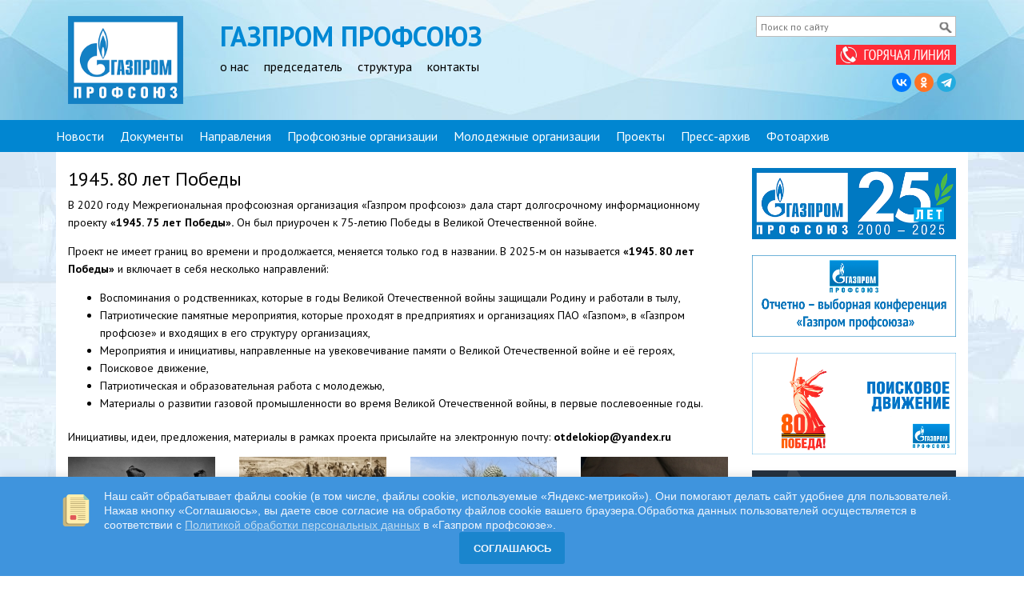

--- FILE ---
content_type: text/html; charset=UTF-8
request_url: https://xn--80afnaylbafcido5b6k.xn--p1ai/info/8?part=2
body_size: 15280
content:
<!DOCTYPE html>
<html lang="ru">
<head>
  <meta charset="utf-8">
  <meta name="viewport" content="width=device-width, initial-scale=1">
  
  <base href='https://xn--80afnaylbafcido5b6k.xn--p1ai/' />
  <title>1945. 80 лет Победы - Проекты - Газпром профсоюз</title>
  <link rel="shortcut icon" href="favicon.ico" type="image/x-icon"/>
  <link rel="apple-touch-icon" href="/apple-touch-icon.png">    
  
<!-- 
Сайт разработан студией FreeSTAX — создание и техническое сопровождение сайтов, продвижение и обслуживание, консалтинг и внедрение CRM-систем. 
https://freestax.com/
-->
    
  <link rel="stylesheet" href="https://maxcdn.bootstrapcdn.com/bootstrap/4.1.0/css/bootstrap.min.css">
  <script src="https://ajax.googleapis.com/ajax/libs/jquery/3.3.1/jquery.min.js"></script>
  <script src="https://cdnjs.cloudflare.com/ajax/libs/popper.js/1.14.0/umd/popper.min.js"></script>
  <script src="https://maxcdn.bootstrapcdn.com/bootstrap/4.1.0/js/bootstrap.min.js"></script>
  <script type="text/javascript" src="https://xn--80afnaylbafcido5b6k.xn--p1ai/js/func.js"></script>
  <script type="text/javascript" src="https://xn--80afnaylbafcido5b6k.xn--p1ai/js/jquery.form.min.js"></script>
  <script type="text/javascript" src="https://xn--80afnaylbafcido5b6k.xn--p1ai/js/jcarousellite_1.0.1.min.js"></script>
  <script type="text/javascript" src="https://xn--80afnaylbafcido5b6k.xn--p1ai/js/site_modal_func.js"></script>
  
  <link type="text/css" rel="stylesheet" href="https://xn--80afnaylbafcido5b6k.xn--p1ai/js/jquery.dropdown.css" />
  <script type="text/javascript" src="https://xn--80afnaylbafcido5b6k.xn--p1ai/js/jquery.dropdown.js"></script>
  
  <link href='https://fonts.googleapis.com/css?family=PT+Sans:400,400italic,700,700italic&subset=latin,cyrillic-ext,latin-ext,cyrillic' rel='stylesheet' type='text/css'>
  <link href='https://fonts.googleapis.com/css?family=PT+Sans+Narrow:400,700&subset=latin,cyrillic-ext' rel='stylesheet' type='text/css'>
  <link href="https://fonts.googleapis.com/css?family=PT+Serif" rel="stylesheet">
  
  <script src="https://xn--80afnaylbafcido5b6k.xn--p1ai/js/jquery.bxslider/jquery.bxslider.min.js"></script>
  <link href="https://xn--80afnaylbafcido5b6k.xn--p1ai/js/jquery.bxslider/jquery.bxslider.css" rel="stylesheet" />
  
  <script type="text/javascript" src="https://xn--80afnaylbafcido5b6k.xn--p1ai/js/imagesloaded.pkgd.min.js?v=1"></script>
  <script type="text/javascript" src="https://xn--80afnaylbafcido5b6k.xn--p1ai/js/masonry.pkgd.min.js?v=1"></script>
  
  <script src="https://code.jquery.com/ui/1.12.1/jquery-ui.js"></script>
  <link rel="stylesheet" href="//code.jquery.com/ui/1.12.1/themes/base/jquery-ui.css">
    
  <script src="https://xn--80afnaylbafcido5b6k.xn--p1ai/js/jquery.maskedinput.min.js" type="text/javascript"></script>
  
  <script src="https://xn--80afnaylbafcido5b6k.xn--p1ai/js/Magnific-Popup-master/dist/jquery.magnific-popup.js"></script>
  <link rel="stylesheet" href="https://xn--80afnaylbafcido5b6k.xn--p1ai/js/Magnific-Popup-master/dist/magnific-popup.css">
    
 <!-- <script src="https://xn--80afnaylbafcido5b6k.xn--p1ai/js/snowfall.min.jquery.js"></script> -->
  
</head>
<body>
<style>

  html, body { height: 100%; margin: 0; padding: 0; font-family:Pt Sans, sans-serif; font-size:14px; color:black; background:url(images/back.jpg); }
  #site {   }
  #wrapper { padding-top:20px; background:white; }
  #wrapper h1 { font-size:24px; }
  #wrapper h2 { font-size:20px; }
  @media screen and (max-width: 800px) {
    body {
     font-size:18px;
    }
    
    p {
     font-size:18px;
    }
  }
  a { color:#085da8; text-decoration:none; }
  a:hover { text-decoration:underline; }
  
  .form-group label { font-size:14px; }

</style>

<div id='site' >
    
  <style type='text/css'>
    #headerc { background:url(images/mpoback.jpg); background-position:top center; }
    #header { position:relative;  font-family:Pt Sans, sans-serif; padding-top:20px; padding-bottom:20px; }
    #header img.logo { height:110px; }
    #header .title {  font-size:34px; color:#0088d4; font-weight:bold; }
    #header .menu1 { margin-bottom:10px; }
    #header .menu1 a { color:black; text-decoration:none; font-size:16px; margin-right:15px;  }
    #header .menu1 a:hover { text-decoration:underline; }
    #srchform {  position:relative; }
    #keywords { height:26px; font-size:12px; padding-left:5px; width:250px; border:1px solid #bcbcbc;  }
    #srchform .lupa { position:absolute; top:8px; right:5px; cursor:pointer; }
    #header .hotline { width:150px; height:25px; margin:10px 0; }
    #header .socs {  }
    #header .socs img { width:24px; }
  </style>
    
  
  <script type='text/javascript'>
    $(function() {
      $('#lupa').click(function() {
        var keywords = $('#keywords').val();
        if(keywords == '')
        {
          alert('Введите, пожалуйста, ключевые слова для поиска.');
          return;
        }
        $('#srchforma').submit();
      });
    });
  </script>
  
  <div id='headerc' class='container-fluid d-md-block d-none'>
    <div id='header' class='container'>
      <div class='row'>
        <div class='col-12 col-md-2'>
          <a href='https://xn--80afnaylbafcido5b6k.xn--p1ai/'><img src='images/logo.png' alt='на главную' class='logo'/></a>
        </div>
        
        <div class='col-12 col-md-5'>
          <div class='title'>ГАЗПРОМ ПРОФСОЮЗ</div>
          <div class='menu1'>
            <a href='about'>о нас</a>
            <a href='predsedatel'>председатель</a>
            <a href='struktura'>структура</a>
            <a href='contacts'>контакты</a>
          </div>
        </div>  
        
        <div class='col-12 col-md-5 text-md-right'>  
          <div id='srchform' >
            <form id='srchforma' action='search' method='post'>
              <input type='text' id='keywords' name='keywords' placeholder='Поиск по сайту'/>
              <img src='images/lupa.png' alt='Найти' class='lupa' id='lupa'/>
            </form>    
          </div>
          
          <a href='kontakty'><img src='images/hotline.png?v=2' class='hotline' alt='Горячая линия'/></a>
          
          <div class='socs'>
            <a href='https://vk.com/gazpromprofprivilegia' target='_blank'><img src='images/vk.png' alt='vk'/></a>
            <a href='https://ok.ru/group/58950359056494' target='_blank'><img src='images/ok.png' alt='ok'/></a>
            <a href='https://t.me/gazpromprofsoyuz' target='_blank'><img src='images/tg.png' alt='tg'/></a>
            <!--<a href='https://www.facebook.com/gazprom.profsouz.ru' target='_blank'><img src='images/soc2.png' alt='fb'/></a> -->
            <!--<a href='https://instagram.com/gazprom_profsouz' target='_blank'><img src='images/soc4.png' alt='instagram'/></a> -->
          </div>
        </div>
      </div>  
    </div>
  </div>



<style type='text/css'>
  #m-headerc { background:url(images/mpoback.jpg); background-position:top center; }
  #m-header { padding-left:0; position:relative;  font-family:Pt Sans, sans-serif; }
  #m-header img.logo { height:70px; margin:10px 0; }
  #m-header .title { position:absolute; top:10px; left:120px; font-size:19px; color:#0088d4; font-weight:bold; }
  #m-header .menu1 { margin-bottom:10px;  }
  #m-header .menu1 a { color:black; text-decoration:none; font-size:15px; margin-right:10px;  }
  #m-header .menu1 a:hover { text-decoration:underline; }
  #m-srchform { position:relative; width:255px; margin-bottom:10px; }
  #m-keywords { height:26px; font-size:12px; padding-left:5px; width:250px; border:1px solid #bcbcbc;  }
  #m-srchform .lupa { position:absolute; top:8px; right:10px; cursor:pointer; }
  #m-header .hotline { width:150px; height:25px; margin-bottom:10px; }
  #m-header .socs { position:absolute; top:40px; left:120px; }
  #m-header .socs img { width:24px; }
</style>


<script type='text/javascript'>
  $(function() {
    $('#m-lupa').click(function() {
      var keywords = $('#m-keywords').val();
      if(keywords == '')
      {
        alert('Введите, пожалуйста, ключевые слова для поиска.');
        return;
      }
      $('#m-srchforma').submit();
    });
  });
</script>

<div id='m-headerc' class='container-fluid d-sm-block d-md-none'>
  <div id='m-header' class='container'>
    <a href='https://xn--80afnaylbafcido5b6k.xn--p1ai/'><img src='images/logo.png' alt='на главную' class='logo'/></a>
    
    <div class='title'>ГАЗПРОМ ПРОФСОЮЗ</div>
    <div class='menu1'>
      <a href='about'>о нас</a>
      <a href='predsedatel'>председатель</a>
      <a href='struktura'>структура</a>
      <a href='contacts'>контакты</a>
    </div>
    
    <div id='m-srchform'>
      <form id='m-srchforma' action='search' method='post'>
        <input type='text' id='m-keywords' name='keywords' placeholder='Поиск по сайту'/>
        <img src='images/lupa.png' alt='Найти' class='lupa' id='m-lupa'/>
      </form>    
    </div>
    
    <a href='kontakty'><img src='images/hotline.png?v=2' class='hotline' alt='Горячая линия'/></a>
    <div class='socs'>
      <a href='https://vk.com/gazpromprofprivilegia' target='_blank'><img src='images/vk.png' alt='vk'/></a>
      <a href='https://ok.ru/group/58950359056494' target='_blank'><img src='images/ok.png' alt='ok'/></a>
      <a href='https://t.me/gazpromprofsoyuz' target='_blank'><img src='images/tg.png' alt='tg'/></a>    
      <!--<a href='https://www.facebook.com/gazprom.profsouz.ru' target='_blank'><img src='images/soc2.png' alt='fb'/></a>-->
      <!--<a href='https://instagram.com/gazprom_profsouz' target='_blank'><img src='images/soc4.png' alt='instagram'/></a>-->
    </div>
  </div>
</div>


<style type='text/css'>
  #sitemenu {  width:1100px !Important; margin: 0 auto; height:40px;  font-family:Pt Sans, sans-serif; position:relative; }
  #sitemenuw {    background:#0186d1;}
   
  
  /*------------------------------------*\
   НАВИГАЦИЯ
  \*------------------------------------*/
  #nav{
   float:left;
   list-style:none;
   margin:0; padding:0;
   position:absolute; top:8px; left:-20px; 
  }
  #nav li{
   float:left;
   position:relative;
   display:block;
   margin-right:20px;
  }
  #nav li a{
   display:block;
   /*padding:5px;*/
   /*color:#fff;*/
   /*background:#333;*/
   /*text-decoration:none;*/
   color:white; font-size:16px; text-decoration:none; margin-right:0; position:relative; 
   
  }
  

  
  #nav li a:hover{
   
  }
  
  /*--- ВЫПАДАЮЩИЕ ПУНКТЫ ---*/
  #nav ul{
   list-style:none;
   position:absolute;
   left:-9999px; /* Скрываем за экраном, когда не нужно (данный метод лучше, чем display:none;) */
   opacity:0; /* Устанавливаем начальное состояние прозрачности */
   -webkit-transition:0.25s linear opacity; /* В Webkit выпадающие пункты будут проявляться */
   margin:0; padding:0;
   z-index:100; 
  }
  #nav ul li{
   /*padding-top:1px;*/ /* Вводим отступ между li чтобы создать иллюзию разделенных пунктов меню */
   float:none;
   /*background:url(images/dot.gif);*/
   
  }
  
  #nav ul li:last-child{ border-bottom:none; }
  
  #nav ul a{
   white-space:nowrap; /* Останавливаем перенос текста и создаем многострочный выпадающий пункт */
   display:block;
   
  }
  #nav li:hover ul{ /* Выводим выпадающий пункт при наведении курсора */
   left:0; /* Приносим его обратно на экран, когда нужно */
   opacity:1; /* Делаем непрозрачным */
   margin-left:-20px;
  }
  #nav li:hover ul a{ /* Устанавливаем стили для верхнего уровня, когда выводится выпадающий список */
   background:#0186d1;
  }
  #nav li:hover ul a{ /* Изменяем некоторые стили верхнего уровня при выводе выпадающего пункта */
   text-decoration:none;
   -webkit-transition:-webkit-transform 0.075s linear;
   padding:10px 20px;
  }
  #nav li:hover ul li a:hover{ /* Устанавливаем стили для выпадающих пунктов, когда курсор наводится на конкретный пункт */
   background:#0186d1;
   background:#0186d1; 
   text-decoration:underline;
   -moz-transform:scale(1.05);
   -webkit-transform:scale(1.05);
  }
  
  
</style>


<script type='text/javascript'>
  
  $(document).ready(function(){
    
    var $menu = $('#sitemenu');
    
    $(window).scroll(function(){
     if ( $(this).scrollTop() > 165 && $menu.hasClass('normal') ){
      $menu.removeClass('normal').addClass('fix');
      
     }
     else if($(this).scrollTop() <= 165 && $menu.hasClass('fix')) {
      $menu.removeClass('fix').addClass('normal');
     }
    });
  });		
		
</script>

<div id='sitemenuw' class='container-fluid d-md-block d-none'>
  <div id='sitemenu' class='normal'>
       
    <ul id="nav">
      <!--<li>
       <a href="#" onclick="return false;">Новости</a>
       <ul>
         
           
                        <li><a href="events?id_cat=1">Новости «Газпром профсоюза»</a></li>
                      
                        <li><a href="orgs_events">Новости профсоюзных организаций</a></li>
                      
                        <li><a href="orgsm_events">Новости молодежи</a></li>  
                      
                        <li><a href="events?id_cat=4">Новости партнеров программы «Газпром профсоюз ПРИВИЛЕГИЯ»</a></li>
                           </ul>
      </li>-->
        
     
        
      <li>
       <a href="#" onclick="return false;">Новости</a>
       <ul>
         
         <li><a href='events?id_cat=1'>Новости «Газпром профсоюза»</a></li>
         <li><a href="orgs_events">Новости профсоюзных организаций</a></li>
         <li><a href="orgsm_events">Новости молодежных организаций</a></li>  
         </ul>
      </li>
        
      
      <li>
       <a href="#" onclick="return false;">Документы</a>
       <ul>
           
           <li><a href="docs/bazovye_dokumenty">Базовые документы</a></li>
           
           <li><a href="docs/plany_raboty">Планы работы</a></li>
           
           <li><a href="docs/Komissii_gazprom_profsoyuza">Комиссии «Газпром профсоюза»</a></li>
           
           <li><a href="docs/prinyatye_resheniya">Принятые решения</a></li>
           
           <li><a href="docs/prochie_dokumenty">Прочие документы</a></li>
                </ul>
      </li>
      
      <li>
       <a href="#" onclick="return false;">Направления</a>
         <ul>
             
             <li><a href="activity/organizacionno-profsojuznaja_rabota">Организационно-профсоюзная работа</a></li>
             
             <li><a href="activity/socialno__ekonomicheskaja_rabota">Социально – экономическая работа</a></li>
             
             <li><a href="activity/ohrana_truda">Охрана труда</a></li>
             
             <li><a href="activity/pravovaja_rabota">Правовая работа</a></li>
             
             <li><a href="activity/administrativno-juridicheskaja_rabota">Административно-юридическая работа</a></li>
             
             <li><a href="activity/molodezhnaja_politika">Молодежная политика</a></li>
             
             <li><a href="activity/obrazovatelnye_programmy">Образовательные программы</a></li>
             
             <li><a href="activity/obcshestvenno__politicheskaja_dejatelnost">Общественно – политическая деятельность</a></li>
             
             <li><a href="activity/patrioticheskaja_rabota">Патриотическая работа</a></li>
             
             <li><a href="activity/finansovaja_dejatelnost">Финансовая деятельность</a></li>
             
             <li><a href="activity/informacionnaja_i_izdatelskaja_rabota">Информационная и издательская работа</a></li>
                    </ul>
      </li>
      
      <li>
       <a href="orgs">Профсоюзные организации</a>
        
      </li>
      
      <li>
       <a href="young">Молодежные организации</a>
      </li>
      
      <!--<li>
       <a href="#" onclick="return false;">Проекты</a>
       <ul>
         
         <li><a href="info/20">«Газпром профсоюзу»: 25 лет</a></li>
         
         <li><a href="info/19">X Отчетно – выборная конференция «Газпром профсоюза»</a></li>
         
         <li><a href="info/18">Газовики: история в лицах</a></li>
         
         <li><a href="info/17">План празднования 100-летия «Артека»</a></li>
         
         <li><a href="info/16">Проекты внутрибюджетного финансирования</a></li>
         
         <li><a href="info/15">Обзор СМИ</a></li>
         
         <li><a href="info/14">Профсоюзные лидеры</a></li>
         
         <li><a href="info/11">«Газпром профсоюз»: 20 лет</a></li>
         
         <li><a href="info/10">IX Отчетно – выборная конференция «Газпром профсоюза»</a></li>
         
         <li><a href="info/9">Книга памяти «Газпром профсоюза»</a></li>
              </ul>
      </li> -->
        
        
       <li>
       <a href="#" onclick="return false;">Проекты</a>
       <ul>
            <li><a href='info/16/'>Проекты внутрибюджетного финансирования</a></li>
            <li><a href='info/15/'>Обзор СМИ</a></li>
            <li><a href='info/14/'>Профсоюзные лидеры</a></li>
            <li><a href='info/19/'>X Отчетно – выборная конференция «Газпром профсоюза»</a></li>
            <li><a href='info/10/'>IX Отчетно – выборная конференция «Газпром профсоюза»</a></li>
            <li><a href='info/9/'>Книга памяти «Газпром профсоюза»</a></li>
            <li><a href='info/8/'>1945. 80 лет Победы</a></li>
            <li><a href='info/6/'>Газовики вспоминают минувшие дни</a></li>
            <li><a href='info/3/'>Добровольцы «Газпром профсоюза»</a></li>
            <li><a href='info/2/'>Бессмертный полк. Операция Маньчжурия</a>   </li>
            <li><a href='info/18/'>Газовики: история в лицах</a>   </li>
            <li><a href='info/20/'>«Газпром профсоюзу»: 25 лет</a>   </li>
           
       </ul>
      </li>    
        
      
      <li>
       <a href="#" onclick="return false;">Пресс-архив</a>
         <ul>
           <li><a href='journals_years/informacionnyj_vestnik/'>«Информационный Вестник»</a></li>
           <li><a href='journals_years/pravovoj_dajdzhest/'>«Правовой дайджест»</a></li>
           <li><a href='journals_years/prochie_pechatnye_materialy/'>Обзор судебных практик</a></li>             
           <li><a href='https://volna.газпромпрофсоюз.рф'>«Профсоюзная волна»</a></li>
           <li><a href='journals_years/korporativnye_smi/'>Корпоративные СМИ </a></li>
           <li><a href='journals_years/oficialnye_obrashcheniya/'>Официальные обращения</a></li>
          </ul>
      </li>
      
      <li>
       <a href="media?media_id_cat=1">Фотоархив</a>
      </li>
    
    
    </ul>
    
    
  </div>
</div>



<style type='text/css'>
  /**
   * Переключаемая боковая панель навигации
   * выдвигающаяся справа
   */
  
  .nav {
      /*  ширна произвольная, не стесняйтесь экспериментировать */
      width: 320px;
      min-width: 320px;
      /* фиксируем и выставляем высоту панели на максимум */
      height: 100%;
      position: fixed;
      top: 0;
      bottom: 0;
      margin: 0;
      /* сдвигаем (прячем) панель относительно правого края страницы */
      right: -320px;
      /* внутренние отступы */
      padding: 15px 20px;
      /* плавный переход смещения панели */
      -webkit-transition: right 0.3s;
      -moz-transition: right 0.3s;
      transition: right 0.3s;
      /* определяем цвет фона панели */
      background:#0186d1;
      /* поверх других элементов */
      z-index: 2000;
  }
  
  
  /**
   * Кнопка переключения панели
   * тег <label>
   */
  
  .nav-toggle {
      /* абсолютно позиционируем */
      position: absolute;
      /* относительно правого края панели */
      right: 320px;
      /* отступ от верхнего края панели */
      top: 1em;
      /* внутренние отступы */
      padding: 0.5em;
      /* определяем цвет фона переключателя
       * чаще вчего в соответствии с цветом фона панели
      */
      background: inherit;
      /* цвет текста */
      color: #dadada;
      /* вид курсора */
      cursor: pointer;
      /* размер шрифта */
      font-size: 0.8em;
      line-height: 1;
      /* всегда поверх других элементов страницы */
      z-index: 2001;
      /* анимируем цвет текста при наведении */
      -webkit-transition: color .25s ease-in-out;
      -moz-transition: color .25s ease-in-out;
      transition: color .25s ease-in-out;
  }
  
  
  /* определяем текст кнопки 
   * символ Unicode (TRIGRAM FOR HEAVEN)
  */
  
  .nav-toggle:after {
      content: '\2630';
      text-decoration: none;
  }
  
  
  /* цвет текста при наведении */
  
  .nav-toggle:hover {
      color: #f4f4f4;
  }
  
  
  /**
   * Скрытый чекбокс (флажок)
   * невидим и недоступен :)
   * имя селектора атрибут флажка
   */
  
  [id='nav-toggle'] {
      position: absolute;
      display: none;
  }
  
  
  /**
   * изменение положения переключателя 
   * при просмотре на мобильных устройствах
   * когда навигация раскрыта, распологаем внутри панели
  */
  
  [id='nav-toggle']:checked ~ .nav > .nav-toggle {
      left: auto;
      right: 2px;
      top: 1em;
  }
  
  
  /**
   * Когда флажок установлен, открывается панель
   * используем псевдокласс:checked
   */
  
  [id='nav-toggle']:checked ~ .nav {
      right: 0;
      box-shadow:-4px 0px 20px 0px rgba(0,0,0, 0.5);
      -moz-box-shadow:-4px 0px 20px 0px rgba(0,0,0, 0.5);
      -webkit-box-shadow:-4px 0px 20px 0px rgba(0,0,0, 0.5);
      overflow-y: auto;
  }
  
  
  /* 
   * смещение контента страницы
   * на размер ширины панели,
   * фишка необязательная, на любителя
  */
  
  [id='nav-toggle']:checked ~ main > article {
      -webkit-transform: translateX(-320px);
      -moz-transform: translateX(-320px);
      transform: translateX(-320px);
  }
  
  
  /*
   * изменение символа переключателя,
   * привычный крестик (MULTIPLICATION X), 
   * вы можете испльзовать любой другой значок
  */
  
  [id='nav-toggle']:checked ~ .nav > .nav-toggle:after {
      content: '\2715';
  }
  
  
  /**
   * профиксим баг в Android <= 4.1.2
   * см: http://timpietrusky.com/advanced-checkbox-hack
   */
  
  body {
      -webkit-animation: bugfix infinite 1s;
  }
  
  @-webkit-keyframes bugfix {
      to {
        padding: 0;
      }
  }
  
  
  /**
   * позаботьтимся о средних и маленьких экранах
   * мобильных устройств
   */
  
  @media screen and (min-width: 320px) {
      html,
      body {
        margin: 0;
        overflow-x: hidden;
      }
  }
  
  @media screen and (max-width: 320px) {
      html,
      body {
        margin: 0;
        overflow-x: hidden;
      }
      .nav {
        width: 100%;
        box-shadow: none
      }
  }
  
  
  /**
   * Формируем стиль заголовка (логотип) панели 
  */
  
  .nav h2 {
      width: 90%;
      padding: 0;
      margin: 10px 0;
      text-align: center;
      text-shadow: rgba(255, 255, 255, .1) -1px -1px 1px, rgba(0, 0, 0, .5) 1px 1px 1px;
      font-size: 1.3em;
      line-height: 1.3em;
      opacity: 0;
      transform: scale(0.1, 0.1);
      -ms-transform: scale(0.1, 0.1);
      -moz-transform: scale(0.1, 0.1);
      -webkit-transform: scale(0.1, 0.1);
      transform-origin: 0% 0%;
      -ms-transform-origin: 0% 0%;
      -moz-transform-origin: 0% 0%;
      -webkit-transform-origin: 0% 0%;
      transition: opacity 0.8s, transform 0.8s;
      -ms-transition: opacity 0.8s, -ms-transform 0.8s;
      -moz-transition: opacity 0.8s, -moz-transform 0.8s;
      -webkit-transition: opacity 0.8s, -webkit-transform 0.8s;
  }
  
  .nav h2 a {
      color: #dadada;
      text-decoration: none;
      text-transform: uppercase;
  }
  
  
  /*плавное появление заголовка (логотипа) при раскрытии панели */
  
  [id='nav-toggle']:checked ~ .nav h2 {
      opacity: 1;
      transform: scale(1, 1);
      -ms-transform: scale(1, 1);
      -moz-transform: scale(1, 1);
      -webkit-transform: scale(1, 1);
  }
  
  
  /**
   * формируем непосредственно само меню
   * используем неупорядоченный список для пунктов меню
   * прикрутим трансфомации и плавные переходы
   */
  
  .nav > ul {
      display: block;
      margin: 0;
      padding: 0;
      list-style: none;
  }
  
  .nav > ul > li {
      line-height: 2.5;
      opacity: 0;
      -webkit-transform: translateX(50%);
      -moz-transform: translateX(50%);
      -ms-transform: translateX(50%);
      transform: translateX(50%);
      -webkit-transition: opacity .5s .1s, -webkit-transform .5s .1s;
      -moz-transition: opacity .5s .1s, -moz-transform .5s .1s;
      -ms-transition: opacity .5s .1s, -ms-transform .5s .1s;
      transition: opacity .5s .1s, transform .5s .1s;
  }
  
  [id='nav-toggle']:checked ~ .nav > ul > li {
      opacity: 1;
      -webkit-transform: translateX(0);
      -moz-transform: translateX(0);
      -ms-transform: translateX(0);
      transform: translateX(0);
  }
  
  
  /* определяем интервалы появления пунктов меню */
  
  .nav > ul > li:nth-child(2) {
      -webkit-transition: opacity .5s .2s, -webkit-transform .5s .2s;
      transition: opacity .5s .2s, transform .5s .2s;
  }
  
  .nav > ul > li:nth-child(3) {
      -webkit-transition: opacity .5s .3s, -webkit-transform .5s .3s;
      transition: opacity .5s .3s, transform .5s .3s;
  }
  
  .nav > ul > li:nth-child(4) {
      -webkit-transition: opacity .5s .4s, -webkit-transform .5s .4s;
      transition: opacity .5s .4s, transform .5s .4s;
  }
  
  .nav > ul > li:nth-child(5) {
      -webkit-transition: opacity .5s .5s, -webkit-transform .5s .5s;
      transition: opacity .5s .5s, transform .5s .5s;
  }
  
  .nav > ul > li:nth-child(6) {
      -webkit-transition: opacity .5s .6s, -webkit-transform .5s .6s;
      transition: opacity .5s .6s, transform .5s .6s;
  }
  
  .nav > ul > li:nth-child(7) {
      -webkit-transition: opacity .5s .7s, -webkit-transform .5s .7s;
      transition: opacity .5s .7s, transform .5s .7s;
  }
  
  
  /**
   * оформление ссылок пунктов меню
   */
  
  .nav > ul > li > a {
      display: inline-block;
      position: relative;
      padding: 0;
      font-family: 'Open Sans', sans-serif;
      font-weight: 300;
      font-size: 0.8em;
      color: white;
      width: 100%;
      text-decoration: none;
      /* плавный переход */
      -webkit-transition: color .5s ease, padding .5s ease;
      -moz-transition: color .5s ease, padding .5s ease;
      transition: color .5s ease, padding .5s ease;
  }
  
  
  /**
   * состояние ссылок меню при наведении
   */
  
  .nav > ul > li > a:hover,
  .nav > ul > li > a:focus {
      color: white;
      padding-left: 15px;
  }
  
  
  /**
   * линия подчеркивания ссылок меню
   */
  
  .nav > ul > li > a:before {
      content: '';
      display: block;
      position: absolute;
      right: 0;
      bottom: 0;
      height: 0.5px;
      width: 100%;
      -webkit-transition: width 0s ease;
      transition: width 0s ease;
      
  }
  
  .nav > ul > li > a:after {
      content: '';
      display: block;
      position: absolute;
      left: 0;
      bottom: 0;
      height: 0.5px;
      width: 100%;
      background:#dadada;
      -webkit-transition: width .5s ease;
      transition: width .5s ease;
   }
  
  
  /**
   * анимируем линию подчеркивания 
   * ссылок при наведении
   */
  
  .nav > ul > li > a:hover:before {
      width: 0%;
      background: #3bc1a0;
      -webkit-transition: width .5s ease;
      transition: width .5s ease;
  }
  
  .nav > ul > li > a:hover:after {
      width: 0%;
      background: transparent;
      -webkit-transition: width 0s ease;
      transition: width 0s ease;
  }
  
  
  /* фон затемнения на основной контент 
   * при этом элементы блокируютя
   * спорная такая фича, если оно вам надо
   * просто раскомментируйте
  */
  
  /*
  .mask-content {
      display: block;
      position: fixed;
      top: 0;
      left: 0;
      z-index: 1000;
      width: 100%;
      height: 100%;
      background-color: rgba(0, 0, 0, 0.4);
      visibility: hidden;
      opacity: 0;
  }
  
  [id='nav-toggle']:checked ~ .mask-content {
      visibility: visible;
      opacity: 1;
      -webkit-transition: opacity .5s, visibility .5s;
      transition: opacity .5s, visibility .5s;
  }
  */

 .nav > ul > li ul { display:none; }
 .nav > ul > li ul li:first-child { margin-top:5px; }
 .nav > ul > li ul li { list-style-type:none; margin-bottom:10px; }
 .nav > ul > li ul li a { color:white; font-size:14px; }
</style>


<script type='text/javascript'>
  $(function() {
    $(".nav > ul > li > a.subitems").click(function() {
      if($(this).parent().children('ul').css('display') == 'block')
      {
        $(this).parent().children('ul').slideUp(500);
      }
      else
      {
        $(".nav > ul > li ul").slideUp(500);
        $(this).parent().children('ul').slideDown(500);
      }
      return false;
    });
    
    $(".nav a.anchor").click(function() {
      $('.nav-toggle').click();
    });
  
		});
</script>


<input type="checkbox" id="nav-toggle" hidden>

<nav class="nav">
  <label for="nav-toggle" class="nav-toggle d-sm-block d-md-none" onclick></label>
 
  <ul>
    <li>
     <!-- <a href="#" class='subitems'>Новости</a>
      <ul>
          
                      <li><a href="events?id_cat=1">Новости «Газпром профсоюза»</a></li>
                    
                      <li><a href="orgs_events">Новости профсоюзных организаций</a></li>
                    
                      <li><a href="orgsm_events">Новости молодежи</a></li>
                    
                      <li><a href="events?id_cat=4">Новости партнеров программы «Газпром профсоюз ПРИВИЛЕГИЯ»</a></li>
                        </ul>
    </li>
      
    -->  
      
      
    <li>
      <a href="#" class='subitems'>Новости</a>
      <ul>
        <li><a href="events?id_cat=1">Новости «Газпром профсоюза»</a></li>
        <li><a href="orgs_events">Новости профсоюзных организаций</a></li>
        <li><a href="orgsm_events">Новости молодежных организаций</a></li>
      </ul>
    </li>  
      
      
      
      
    <li>
      <a href="#" class='subitems'>Документы</a>
      <ul>
          
          <li><a href="docs/bazovye_dokumenty">Базовые документы</a></li>
          
          <li><a href="docs/plany_raboty">Планы работы</a></li>
          
          <li><a href="docs/Komissii_gazprom_profsoyuza">Комиссии «Газпром профсоюза»</a></li>
          
          <li><a href="docs/prinyatye_resheniya">Принятые решения</a></li>
          
          <li><a href="docs/prochie_dokumenty">Прочие документы</a></li>
              </ul>
    </li>
     <li>
      <a href="#" class='subitems'>Направления</a>
      <ul>
          
          <li><a href="activity/organizacionno-profsojuznaja_rabota">Организационно-профсоюзная работа</a></li>
          
          <li><a href="activity/socialno__ekonomicheskaja_rabota">Социально – экономическая работа</a></li>
          
          <li><a href="activity/ohrana_truda">Охрана труда</a></li>
          
          <li><a href="activity/pravovaja_rabota">Правовая работа</a></li>
          
          <li><a href="activity/administrativno-juridicheskaja_rabota">Административно-юридическая работа</a></li>
          
          <li><a href="activity/molodezhnaja_politika">Молодежная политика</a></li>
          
          <li><a href="activity/obrazovatelnye_programmy">Образовательные программы</a></li>
          
          <li><a href="activity/obcshestvenno__politicheskaja_dejatelnost">Общественно – политическая деятельность</a></li>
          
          <li><a href="activity/patrioticheskaja_rabota">Патриотическая работа</a></li>
          
          <li><a href="activity/finansovaja_dejatelnost">Финансовая деятельность</a></li>
          
          <li><a href="activity/informacionnaja_i_izdatelskaja_rabota">Информационная и издательская работа</a></li>
              </ul>
    </li>
    <!--Профсоюзные организации-->
    <li>
      <a href="orgs">Профсоюзные организации</a>
    </li>
    
    <!-- Молодежные организации --> 
    <li>
      <a href="young">Молодежные организации</a>
    </li>
    
    <li>
      <a href="#" class='subitems'>Проекты</a>
     <!-- <ul>
          
          <li><a href="info/20">«Газпром профсоюзу»: 25 лет</a></li>
          
          <li><a href="info/19">X Отчетно – выборная конференция «Газпром профсоюза»</a></li>
          
          <li><a href="info/18">Газовики: история в лицах</a></li>
          
          <li><a href="info/17">План празднования 100-летия «Артека»</a></li>
          
          <li><a href="info/16">Проекты внутрибюджетного финансирования</a></li>
          
          <li><a href="info/15">Обзор СМИ</a></li>
          
          <li><a href="info/14">Профсоюзные лидеры</a></li>
          
          <li><a href="info/11">«Газпром профсоюз»: 20 лет</a></li>
          
          <li><a href="info/10">IX Отчетно – выборная конференция «Газпром профсоюза»</a></li>
          
          <li><a href="info/9">Книга памяти «Газпром профсоюза»</a></li>
              </ul> -->
       <ul>
            <li><a href='info/16/'>Проекты внутрибюджетного финансирования</a></li>
            <li><a href='info/15/'>Обзор СМИ</a></li>
            <li><a href='info/14/'>Профсоюзные лидеры</a></li>
            <li><a href='info/19/'>X Отчетно – выборная конференция «Газпром профсоюза»</a></li>
            <li><a href='info/10/'>IX Отчетно – выборная конференция «Газпром профсоюза»</a></li>
            <li><a href='info/9/'>Книга памяти «Газпром профсоюза»</a></li>
            <li><a href='info/8/'>1945. 80 лет Победы</a></li>
            <li><a href='info/6/'>Газовики вспоминают минувшие дни</a></li>
            <li><a href='info/3/'>Добровольцы «Газпром профсоюза»</a></li>
            <li><a href='info/2/'>Бессмертный полк. Операция Маньчжурия</a>   </li>
            <li><a href='info/18/'>Газовики: история в лицах</a>   </li>
            <li><a href='info/20/'>«Газпром профсоюзу»: 25 лет</a>   </li>
       </ul>
    </li>
    
    <li>
      <a href="#" class='subitems'>Пресс-архив</a>
      <ul>
        <li><a href='journals_years/informacionnyj_vestnik/'>«Информационный Вестник»</a></li>
        <li><a href='journals_years/pravovoj_dajdzhest/'>«Правовой дайджест»</a></li>
        <li><a href='journals_years/prochie_pechatnye_materialy/'>Обзор судебных практик</a></li>          
        <li><a href='https://volna.газпромпрофсоюз.рф'>«Профсоюзная волна»</a></li>
        <li><a href='journals_years/korporativnye_smi/'>Корпоративные СМИ </a></li>
        <li><a href='journals_years/oficialnye_obrashcheniya/'>Официальные обращения</a></li>
      </ul>
    </li>
    
    <!-- Фотоархив --> 
    <li>
      <a href="media?media_id_cat=1">Фотоархив</a>
    </li>
    
    
    <!--Правая колонка-->
    <li>
      <a href="/info/8?part=2#preds" class='anchor'>Колонка председателя</a>
    </li>
    <li>
      <!-- <a href="partnery_privilegii">Партнеры</a>--> 
    </li>
  </ul>
</nav>  <div id='wrapper' class='container'>
    <div class='row'>
      <!--Контент-->
      <div class='col-12 col-md-9'>
            
      <style type='text/css'>

  
  #pgwrap .imgc { margin-bottom:10px; }
  #pgwrap .imgc img { border:1px solid #dcdcdc;  }

</style>
<div id='pgwrap' >
  <h1>1945. 80 лет Победы</h1>  
      
  
<style type='text/css'>
  .blockeditor_wrap {  }
  .blockeditor_wrap p {  line-height:1.6; }
  .blockeditor_wrap .imagec     { margin-bottom:15px; }
  .blockeditor_wrap .imagec .ic { text-align:center; margin-bottom:5px; }
  .blockeditor_wrap .imagec .ic img {  }
  .blockeditor_wrap .imagec .idescr { color:#676767; font-style:italic; text-align:center; font-size:14px; }
  .blockeditor_wrap .imagec .t { text-align:center; font-style:italic; }
  
  .blockeditor_wrap ul { margin-bottom:20px; }
  .blockeditor_wrap ul li { line-height:1.6; }
  .blockeditor_wrap ol { margin:0 0 20px 40px; padding:0; }
  .blockeditor_wrap ol li { line-height:1.6; }
  .blockeditor_wrap .spoiler_wrap { margin-bottom:10px; }
  .blockeditor_wrap .spoiler_wrap .spoiler_acttext { cursor:pointer; font-size:16px; }
  .blockeditor_wrap .spoiler_wrap .spoiler_acttext span { border-bottom:1px dashed black; }
  .blockeditor_wrap .spoiler_wrap .spoiler_acttext span:hover { border-bottom:none; }
  .blockeditor_wrap .spoiler_wrap .spoiler { display:none; }
  .blockeditor_wrap * { font-size:14px;  }
</style>



  


<script type='text/javascript'>
  $(function() {
		  $(".blockeditor_wrap ul.bl_images li:nth-child(3n)").attr('style', 'margin-right:0 !Important');;
    
    $(".blockeditor_wrap .spoiler_wrap .spoiler_acttext").click(function() {
      $(this).hide();
      $(this).siblings('.spoiler').slideDown(500);
    });
    
    $('.gallery').each(function() { // the containers for all your galleries
      $(this).magnificPopup({
          delegate: 'a.img', // the selector for gallery item
          type: 'image',
          
          gallery: {
            enabled:true
          }
      });
    });    
		});
</script>

<div class='blockeditor_wrap'>
  <div class='gallery'>
      <div><p>В 2020 году Межрегиональная&nbsp;профсоюзная организация&nbsp;&laquo;Газпром профсоюз&raquo; дала старт долгосрочному информационному проекту&nbsp;<strong>&laquo;1945. 75 лет Победы&raquo;.</strong>&nbsp;Он был приурочен к 75-летию Победы в Великой Отечественной войне.</p>

<p>Проект не имеет границ во времени и продолжается, меняется только год в названии. В 2025-м он называется <strong>&laquo;1945. 80 лет Победы&raquo;&nbsp;</strong>и&nbsp;включает в себя несколько направлений:</p>

<ul>
	<li>Воспоминания о родственниках, которые в годы Великой Отечественной войны защищали Родину и работали в тылу,</li>
	<li>Патриотические памятные мероприятия, которые проходят в предприятиях и организациях&nbsp;ПАО &laquo;Газпом&raquo;, в&nbsp;&laquo;Газпром профсюзе&raquo; и входящих в его структуру организациях,</li>
	<li>Мероприятия и инициативы, направленные на увековечивание памяти о Великой Отечественной войне и её героях,</li>
	<li>Поисковое движение,</li>
	<li>Патриотическая и образовательная работа с молодежью,</li>
	<li>Материалы о развитии газовой промышленности во время Великой Отечественной войны, в первые послевоенные годы.</li>
</ul>

<p>Инициативы, идеи, предложения, материалы в рамках проекта<strong> </strong>присылайте на электронную&nbsp;почту: <strong>otdelokiop@yandex.ru</strong>&nbsp;</p></div>
                <div class='bl_images'>
        <div class='row'>
                      <div class='col-6 col-md-3'><a href='content/bl_images_info/1552661377_3809.jpg' class='img'><img src='content/bl_images_info/min_1552661377_3809.jpg' alt='' class='img-fluid' style='margin-bottom:20px'/></a></div>
                      <div class='col-6 col-md-3'><a href='content/bl_images_info/1552661387_2246.jpg' class='img'><img src='content/bl_images_info/min_1552661387_2246.jpg' alt='' class='img-fluid' style='margin-bottom:20px'/></a></div>
                      <div class='col-6 col-md-3'><a href='content/bl_images_info/1651664075_9650.jpg' class='img'><img src='content/bl_images_info/min_1651664075_9650.jpg' alt='' class='img-fluid' style='margin-bottom:20px'/></a></div>
                      <div class='col-6 col-md-3'><a href='content/bl_images_info/1651664123_4505.JPG' class='img'><img src='content/bl_images_info/min_1651664123_4505.JPG' alt='' class='img-fluid' style='margin-bottom:20px'/></a></div>
                  </div>
      </div>  
        </div>
</div>    
    <div id='events'>
    <h2>Новости</h2>
                  <style type='text/css'>
        
          #events {  }
          #events .wrap { margin-bottom:20px; padding-bottom:10px; border-bottom:1px dotted #a4d9f1; }
          #events .wrap img { float:left; margin-right:20px; }
          #events .info { overflow:hidden; }
          #events .title { font-size:16px; margin-bottom:5px; }
          #events .title a { text-decoration:underline;  }
          #events .title a:hover { text-decoration:none; }
          #events .descr { font-size:14px; color:#1d1d3f; text-align:justify; }
          #events .date { font-size:12px; margin-bottom:5px; color:#999999; }
        
        </style>
        
                  <div class='wrap'>
                          <a href='info/8/events/187'><img src='content/info_events/1610533686-96637.jpg' style='width:180px' alt='картинка'/></a>
                        <div class='info'>
              <div class='title'><a href='info/8/events/187'>Вспоминаем мероприятия к 75-летию Победы</a></div>
              <div class='date'>13 января 2021 13:26</div>
              <div class='descr'>Подробный рассказ о том, как в ООО «Газпром подземремонт Уренгой» и «Газпром подземремонт профсоюзе» увековечили подвиг артиллеристов.</div>
              
            </div><br clear='all'/> 
          </div>  
                  <div class='wrap'>
                          <a href='info/8/events/183'><img src='content/info_events/1609870208-13595.jpg' style='width:180px' alt='картинка'/></a>
                        <div class='info'>
              <div class='title'><a href='info/8/events/183'>Память о войне – не пустой звук</a></div>
              <div class='date'>06 января 2021 09:00</div>
              <div class='descr'>Патриотическая работа в «Газпром профсоюзе» будет идти всегда.</div>
              
            </div><br clear='all'/> 
          </div>  
                  <div class='wrap'>
                          <a href='info/8/events/180'><img src='content/info_events/1609345441-26441.jpg' style='width:180px' alt='картинка'/></a>
                        <div class='info'>
              <div class='title'><a href='info/8/events/180'>У исторической памяти нет срока давности</a></div>
              <div class='date'>30 декабря 2020 19:22</div>
              <div class='descr'>Российское военно-историческое общество благодарит председателя «Газпром профсоюза».</div>
              
            </div><br clear='all'/> 
          </div>  
                  <div class='wrap'>
                          <a href='info/8/events/174'><img src='content/info_events/1603093291-92673.jpg' style='width:180px' alt='картинка'/></a>
                        <div class='info'>
              <div class='title'><a href='info/8/events/174'>«И танка экипаж – одна семья»</a></div>
              <div class='date'>19 октября 2020 10:40</div>
              <div class='descr'>Рассказываем подробнее об очередных патриотических мероприятиях «Газпром трансгаз Москва профсоюза».</div>
              
            </div><br clear='all'/> 
          </div>  
                  <div class='wrap'>
                          <a href='info/8/events/173'><img src='content/info_events/1602796356-44759.jpg' style='width:180px' alt='картинка'/></a>
                        <div class='info'>
              <div class='title'><a href='info/8/events/173'>«Мы с гордостью называем их «Оружием Победы»</a></div>
              <div class='date'>16 октября 2020 00:12</div>
              <div class='descr'>По инициативе Общества «Газпром трансгаз Москва» в Туле открыт памятник советским танкистам.</div>
              
            </div><br clear='all'/> 
          </div>  
                  <div class='wrap'>
                          <a href='info/8/events/172'><img src='content/info_events/1602759022-59712.jpg' style='width:180px' alt='картинка'/></a>
                        <div class='info'>
              <div class='title'><a href='info/8/events/172'>Напоминание о страшной катастрофе XX века</a></div>
              <div class='date'>15 октября 2020 13:49</div>
              <div class='descr'>Работники Волгоградского ЛПУМГ привели в порядок территорию братского захоронения в Калачевском районе.</div>
              
            </div><br clear='all'/> 
          </div>  
                  <div class='wrap'>
                          <a href='info/8/events/171'><img src='content/info_events/1601895772-59527.jpg' style='width:180px' alt='картинка'/></a>
                        <div class='info'>
              <div class='title'><a href='info/8/events/171'>«Главное управление охраны профсоюз»: итоги конкурса</a></div>
              <div class='date'>05 октября 2020 14:02</div>
              <div class='descr'>Подведены итоги конкурса видео-декламации стихотворений и песен «Мы не забудем!» в честь празднования 75-летия Победы в Великой Отечественной войне.</div>
              
            </div><br clear='all'/> 
          </div>  
                  <div class='wrap'>
                          <a href='info/8/events/169'><img src='content/info_events/1601840370-17140.jpg' style='width:180px' alt='картинка'/></a>
                        <div class='info'>
              <div class='title'><a href='info/8/events/169'>Восстановлен памятник ветерану Великой Отечественной войны</a></div>
              <div class='date'>04 октября 2020 22:35</div>
              <div class='descr'>«Долг каждого — сохранить для детей, внуков и правнуков память о людях, которым мы благодарны всем своим существованием».</div>
              
            </div><br clear='all'/> 
          </div>  
                  <div class='wrap'>
                          <a href='info/8/events/167'><img src='content/info_events/1600254414-18523.jpg' style='width:180px' alt='картинка'/></a>
                        <div class='info'>
              <div class='title'><a href='info/8/events/167'>Все они перенесли нечеловеческие страдания.</a></div>
              <div class='date'>16 сентября 2020 14:04</div>
              <div class='descr'>Тяжелый рассказ об итогах ещё одной поисковой экспедиции.</div>
              
            </div><br clear='all'/> 
          </div>  
                  <div class='wrap'>
                          <a href='info/8/events/166'><img src='content/info_events/1600160139-40040.jpg' style='width:180px' alt='картинка'/></a>
                        <div class='info'>
              <div class='title'><a href='info/8/events/166'>«Появляется пища для ума»</a></div>
              <div class='date'>15 сентября 2020 11:55</div>
              <div class='descr'>Газпромовские участники экспедиции «Ржев. Калининский фронт» поделились своими впечатлениями.</div>
              
            </div><br clear='all'/> 
          </div>  
                <br />
        
            
      <style type='text/css'>

  
  .pager { text-align:center; }
  .pager .pwrap {  display:inline-block;   }
  .pager .item { float:left; font-size:12px; font-weight:normal; height:20px; text-align:center; color:gray;  padding:3px 5px !Important; }
  .pager .item a { text-decoration:underline; color:#676767; }
  .pager .item_selected {  font-weight:normal; height:20px; text-align:center; background-color:#f0f0d8; color:black; padding:3px 5px; }
  .pager .item_selected a { color:#676767; text-decoration:underline;  }
  .pager .item_selected a:hover { text-decoration:none; }
  .pager .rmargin { margin-right:20px; }
  .pager .lmargin { margin-left:15px; }

</style>

  <div class='pager'><div class='pwrap'>
          <div class='item'><a href='info/8?part=1' title='предыдущая страница'>Назад</a></div>
    
    
                  <div class='item'><a href='info/8?part=1'>1</a></div>
                        <div class='item item_selected'>2</div>
                        <div class='item'><a href='info/8?part=3'>3</a></div>
                        <div class='item'><a href='info/8?part=4'>4</a></div>
                        <div class='item'><a href='info/8?part=5'>5</a></div>
          
    
          <div class='item'><a href='info/8?part=3' title='следующая страница '>Вперед</a></div>
      </div></div>
      </div>
  
  
  
    <style type='text/css'>
  
    #docs {  margin-bottom:25px; overflow:hidden; }
    #docs .wrap { margin-bottom:20px; padding-bottom:10px; border-bottom:1px dotted #a4d9f1; }
    #docs .wrap img { float:left; margin-right:20px; }
    #docs .info { overflow:hidden; }
    #docs .title { font-size:16px; margin-bottom:5px; }
    #docs .title a { text-decoration:underline;  }
    #docs .title a:hover { text-decoration:none; }
    #docs .descr { font-size:14px; color:#1d1d3f; text-align:justify; }
    #docs .date { font-size:12px; margin-bottom:5px; color:#999999; }
  
  </style>
  <div id='docs' style='margin-top:-30px;'>
    <h2>Документы</h2>
          <p>Документов пока нет.</p>
      </div>
  
  
  <p><br /><a href='https://xn--80afnaylbafcido5b6k.xn--p1ai/'>Вернуться назад</a></p>

</div>         </div>
      <!--Правая колонка-->
      <div class='col-12 col-md-3'>
        <a href='info/20'><img src='images/25letgpp.png' alt='«Газпром профсоюзу»: 25 лет' class='img-fluid' style='margin-bottom:20px;'/></a> 

<a href='info/19'><img src='images/ovk.png' alt='Отчетно – выборная конференция «Газпром профсоюза»' class='img-fluid' style='margin-bottom:20px;'/></a>

<a href='poisk'><img src='images/poisk2025.png' alt='Поисковое движение «Газпром профсоюза»' class='img-fluid' style='margin-bottom:20px;'/></a>

<a href='https://вечныйогонь.рус/' target=_blank><img src='images/hop.png' alt='Храним Огонь Победы' class='img-fluid' style='margin-bottom:20px;'/></a>

<!--<a href='info/8'><img src='images/75let2.png' alt='1945. 75 лет Победы' class='img-fluid' style='margin-bottom:20px;'/></a>-->


<a href='gazprom_profsojuz_privilegija'><img src='images/04.jpg' alt='Газпром профсоюз привилегия' class='img-fluid' style='margin-bottom:20px;'/></a>

<!-- <a href='partnery_privilegii'><img src='images/partners-pl.png' alt='Партнеры Программы лояльности «Газпром профсоюз ПРИВИЛЕГИЯ»' class='img-fluid' style='margin-bottom:20px;'/></a> -->

  
  <div style='margin-bottom:20px;'><a href='stat_partnerom'><img src='content/banner1/1561499266-46562.png' class='img-fluid' alt='-'></a></div>

<style type='text/css'>
  #preds { margin-bottom:30px; margin-top:0px; }
  #preds .btitle { font-size:16px; color:black; margin-bottom:0; color:#0474be; }
  #preds .btitle a { text-decoration:none; color:inherit; }
  #predsc { border:1px solid #ededed; padding:10px; }
  #predsc img.photo { display:block; width:100%; margin-bottom:10px; }
  #predsc .title { }
  #predsc .title a { color:black; font-size:14px; text-decoration:none; }
  #predsc .title a:hover { text-decoration:underline; }
</style>

<div id='preds'>
  <div class='btitle'><a href='preds'>Колонка Председателя</a></div>
  <div id='predsc'>  
    <a href='preds/162'><img src='images/preds.jpg?v=3' class='photo' alt='-' />
    <div class='title'><a href='preds/162'>С наступающими новогодними праздниками!</a></div>
  </div>
</div>
    
<!-- <a href='http://cikrf.ru/'><img src='images/15-17.png' alt='ВЫБОРЫ ПРЕЗИДЕНТА РОССИИ 15-17 МАРТА 2024' class='img-fluid' style='margin-bottom:20px;'/></a> -->
    
<!-- <a href='info/11'><img src='images/20let.png' alt='«Газпром профсоюз»: 20 лет' class='img-fluid' style='margin-bottom:20px;'/></a> -->


<a href='info/15'><img src='images/obzorsmi.png' alt='Обзор СМИ' class='img-fluid' style='margin-bottom:20px;'/></a>       
    
<a href='https://volna.газпромпрофсоюз.рф/'><img src='images/volna.png' alt='Профсоюзная волна' class='img-fluid' style='margin-bottom:20px;'/></a>
    
<a href='https://www.gazprom.ru/about/production/ngv-fuel/'><img src='images/motor.jpg' alt='Газомоторное топливо' class='img-fluid' style='margin-bottom:20px;'/></a>
    

<style type='text/css'>
  #mindnc { margin-bottom:30px;  }
  #mindnc .btitle { font-size:16px; color:black; margin-bottom:0; color:#0474be; }
  #mindnc .btitle a { text-decoration:none; color:inherit; }
  #mindn { border:1px solid #ededed; padding:10px; }
  #mindn img { width:100%; }
  #mindn .title { }
  #mindn .title a { color:black; font-size:14px; text-decoration:none; }
  #mindn .title a:hover { text-decoration:underline; }
</style>

<div id='mindnc'>
  <div class='btitle'><a href='info/6''>Проект</a></div>
  <div id='mindn'>
    <a href='info/6'><img src='images/mindn.jpg' class='img-fluid' alt=''></a>
    <div class='title'><a href='info/6'>Газовики вспоминают минувшие дни</a></div>
  </div>
</div>  


<style type='text/css'>
  #partners img { width:100%; margin-bottom:20px; }      
</style>

<div id='partners'>
  <a href='http://www.gazprom.ru' target='_blank'><img src='content/partners/1682642331-57283.png' alt='Газпром'/></a>  <a href='http://www.gazpromvacancy.ru/vacancies/' target='_blank'><img src='content/partners/1733816121-81443.png' alt='Газпром Вакансии'/></a>  <a href='http://www.gosuslugi.ru' target='_blank'><img src='content/partners/1545285737-29832.jpg' alt='Госуслуги'/></a></div>

<div style='margin-bottom:20px;'><a href='faq'><img src='images/faq.png' alt='-' class='img-fluid' style='width:100%'></a></div>


<style type='text/css'>
  #poll_wrap { border:1px solid #ededed; padding:10px;  }
  #poll_wrapw .btitle { font-size:16px; color:black; margin-bottom:0; color:#0474be; }
</style>

<div id='poll_wrapw' class='d-md-block d-none'>
  <div class='btitle'>Голосование</div>
  <div id='poll_wrap'>
    <div class='poll_wrap' id='poll_wrap2'>
            
<style type='text/css'>
  
  .poll_wrap .title { margin-bottom:10px; font-size:13px; }
  .poll_wrap .minmax_capt { margin-bottom:5px; }
  .poll_wrap .answers { margin-bottom:5px; }
  .poll_wrap .answers table { width:99%;  }
  .poll_wrap .answers table td.cpt { font-size:12px; padding-bottom:10px; padding-left:10px; font-weight:bold; }
  .poll_wrap .answers table td.cpt label { display:inline;  }
  .poll_wrap .answers table td.ix { width:25px; padding-bottom:10px; }
  .poll_wrap .answers table td.ix input { position:relative; top:0; }
  .poll_wrap .answers table td.imgc { width:50px; }
  .poll_wrap .answers table td.imgc img { width:50px; }
  .poll_wrap .voted { margin-bottom:10px; color:#666666; font-size:12px; }
  .poll_wrap .buttons { margin-bottom:10px; background:url(images/back_vote.png); }
  .poll_wrap .buttonsw { padding:0 0 0 0;  }
  /*.poll_wrap .buttons input[type=button] { border:none; background:#ea5b0c; color:white; width:150px; height:40px; font-size:14px; text-transform:uppercase; text-align:center; cursor:pointer; font-family: 'PT Sans', sans-serif; }*/
  .poll_wrap .buttons  .btn { display:inline-block; border:none; background:#ea5b0c; color:white; width:150px; height:40px; font-size:14px; text-transform:uppercase; text-align:center; cursor:pointer; font-family: 'PT Sans', sans-serif; text-decoration:none; }
  .poll_wrap .buttons  .btn span { display:inline-block; padding-top:12px; }
  .resultsc a { font-size:12px; color:#1677bb; font-weight:bold;  }
</style>


<script type='text/javascript'>
  $(function() {
    //Обработчик клика на кнопку Проголосовать
		  $("#vote2").click(function() {
      var errors = [];
      
      var sel_cnt = $("#poll_wrap2 input:radio:checked").size();
      if(sel_cnt == 0)
      {
        errors.push("Выберите хотя бы один вариант ответа.");
      }
      
      if(errors.length == 0)
      {
        var options = {
          target: "#poll_form2",
          type: "post",
          url: "index.php?act=poll_vote",
          success: function() {
                                
                              },
                  timeout: 6000 // тайм-аут
        };
        $("#poll_form2").ajaxSubmit(options);
      }
      else
      {
        alert(errors.join('\n'));
      }
      
      return false;
    });
    
    //Обработчик клика на кнопку Результаты
		  $("#poll_results2").click(function() {
      $("#poll_form2").load("index.php?act=poll_results&id_poll=2");
      return false;
    });
		});
</script>


    <div class='poll_wrap' id='poll_wrap2'>
      
      
      <form name='poll_form2' id='poll_form2' action='/info/8?part=2' method='post'>
        <div class='title'>1 февраля – День рождения Межрегиональной профсоюзной организации «Газпром профсоюз». В каком году она была основана?</div>
        <div class='answers'>
          
                      <table>
            <tr>
              <td class='ix'><input type='radio' name='id_answer' id='id_answer5' value='5'/></td>
                            <td class='cpt'><label for='id_answer5'>1906</label></td>
            </tr>
            </table>
                      <table>
            <tr>
              <td class='ix'><input type='radio' name='id_answer' id='id_answer6' value='6'/></td>
                            <td class='cpt'><label for='id_answer6'>1965</label></td>
            </tr>
            </table>
                      <table>
            <tr>
              <td class='ix'><input type='radio' name='id_answer' id='id_answer7' value='7'/></td>
                            <td class='cpt'><label for='id_answer7'>1990</label></td>
            </tr>
            </table>
                      <table>
            <tr>
              <td class='ix'><input type='radio' name='id_answer' id='id_answer8' value='8'/></td>
                            <td class='cpt'><label for='id_answer8'>2000</label></td>
            </tr>
            </table>
                      <table>
            <tr>
              <td class='ix' style='border-bottom:none'><input type='radio' name='id_answer' id='id_answer9' value='9'/></td>
                            <td class='cpt' style='border-bottom:none'><label for='id_answer9'>2015</label></td>
            </tr>
            </table>
                    
        </div>   
        
        <div class='buttons'>
          <div class='buttonsw'>  
                        <a href='#' class='btn' name='vote2' id='vote2'><span>Проголосовать</span></a>
          </div>  
        </div>
        
        <div class='voted'>Всего проголосовало: <b>5318</b></div>
        
        <div class='resultsc'>
          <a href='#' name='poll_results2' id='poll_results2'>Результаты голосования</a>
        </div>
        
        <input type='hidden' name='id_poll' value='2'/>
      </form>
    </div>      
    </div>
  </div>
</div>

<div><br /><br /></div>      </div>
    </div>  
    
  <style>
  
    #footer { border-top:5px solid #df4045; margin:0 -15px; }
    #footerw { height:100px; position:relative; font-family:Pt Sans, sans-serif; }
    
    #footerw .copy { top:10px; left:10px; position:absolute; color:gray; font-size:12px; }
    
    #footerw .menu1 { top:10px; left:510px; position:absolute; }
    #footerw .menu1 a { color:gray; font-size:12px; display:block; margin-bottom:5px; }
    
    #footerw .menu2 { top:10px; left:650px; position:absolute; }
    #footerw .menu2 a { color:gray; font-size:12px; display:block; margin-bottom:5px; }
    
    
    #footerw .usmenu { position:absolute; top:5px; right:20px; }
    #footerw .usmenu a { color:gray; text-decoration:none; font-size:11px; margin-right:20px; }
    #footerw .usmenu a:hover { text-decoration:underline; }
    
    
  
  </style>
  
  <div id='footer' class='d-md-block d-none'>
    <div id='footerw'>
      <div class='copy'>© 2012-2026 Межрегиональная профсоюзная организация «Газпром профсоюз»</div>
      
      <div class='menu1'>
        <a href='about'>О нас</a>
        <a href='predsedatel'>Председатель</a>
        <a href='struktura'>Структура</a>
        <a href='contacts'>Контакты</a>
      </div>
      
      <div class='menu2'>
        <a href='gazprom_profsojuz_privilegija'>Газпром профсоюз привилегия</a>
        <!-- <a href='partnery_privilegii'>Партнеры</a>-->
        <a href='stat_partnerom'>Стать партнером</a>
      </div>
      
      <div class='usmenu'>
          
          <a href='enter'>Вход</a>
                      </div>
    </div>
  </div>  

  <style>
  
    #m-footer { border-top:5px solid #df4045; margin:0 -15px; }
    #m-footerw { height:180px; position:relative; font-family:Pt Sans, sans-serif; }
    
    #m-footerw .copy { top:10px; left:10px; padding-right:10px; position:absolute; color:gray; font-size:12px; }
    
    #m-footerw .menu1 { top:60px; left:10px; position:absolute; }
    #m-footerw .menu1 a { color:gray; font-size:12px; display:block; margin-bottom:5px; }
    
    #m-footerw .menu2 { top:60px; left:200px; position:absolute; }
    #m-footerw .menu2 a { color:gray; font-size:12px; display:block; margin-bottom:5px; }
    
    
    #m-footerw .usmenu { position:absolute; bottom:5px; left:10px; }
    #m-footerw .usmenu a { color:gray; text-decoration:none; font-size:11px; margin-right:20px; }
    #m-footerw .usmenu a:hover { text-decoration:underline; }
  
  </style>
  
  <div id='m-footer' class='d-sm-block d-md-none'>
    <div id='m-footerw'>
      <div class='copy'>© 2012-2026 Межрегиональная профсоюзная организация «Газпром профсоюз»</div>
      
      <div class='menu1'>
        <a href='about'>О нас</a>
        <a href='predsedatel'>Председатель</a>
        <a href='struktura'>Структура</a>
        <a href='contacts'>Контакты</a>
      </div>
      
      <div class='menu2'>
        <a href='gazprom_profsojuz_privilegija'>Газпром профсоюз привилегия</a>
        <!-- <a href='partnery_privilegii'>Партнеры</a>-->
        <a href='stat_partnerom'>Стать партнером</a>
      </div>
      
      <div class='usmenu'>
          
          <a href='enter'>Вход</a>
                      </div>
    </div>
  </div>      
  </div>
  </div>  



<style type='text/css'>
  html, body { height: auto }
  div#move_up {
     position: fixed;
     bottom:10px;
     right:-20px;
     display: none;
  
     width: 75px;
     /*height: 100%; */
     text-align: center;
     font: 12px Verdana;
     text-decoration: none;
     
     padding-top:5px;
     
     z-index:10000;
  }
  
  div#move_up:hover {
    
  }
  
  div#move_up span {
    font-size:12px;
  }
  
  div#move_up a {
    
    text-decoration:none;
    display:table-cell;
    width:40px;
    height:40px;
    color:white;
    background:#0186d1;
    vertical-align:middle;
    text-align:center;
    border-radius:10px; 
  }
  
  div#move_up a span {
    font-size:20px;
    position:relative;
    top:-3px; 
  }
</style>


<script type='text/javascript'>
  $(function() {
    
    $(window).on('scroll',function(){ 
      //$('#console').html($(this).scrollTop()); //console.log(this);
      if ($(this).scrollTop() > 100) $('div#move_up').fadeIn(); 
      else                           $('div#move_up').fadeOut(400); 
    });
    /*$(window).scroll(function () {
        if ($(this).scrollTop() > 100) $('div#move_up').fadeIn(); 
        else                           $('div#move_up').fadeOut(400); 
    });*/
    $('div#move_up').click(function () {
        $('body,html').animate({ 
            scrollTop: 0 
        }, 800); 
        return false;
    });
		});
</script>


<div id='move_up'><a href="#"><span>&uarr;</span></a></div>


<link rel="stylesheet" href="/smart-cookies/css/smart-cookies.css" />
<script src="/smart-cookies/js/smart-cookies.js"></script>

<!-- Yandex.Metrika counter -->
<script type="text/javascript" >
   (function(m,e,t,r,i,k,a){m[i]=m[i]||function(){(m[i].a=m[i].a||[]).push(arguments)};
   m[i].l=1*new Date();k=e.createElement(t),a=e.getElementsByTagName(t)[0],k.async=1,k.src=r,a.parentNode.insertBefore(k,a)})
   (window, document, "script", "https://mc.yandex.ru/metrika/tag.js", "ym");

   ym(53731402, "init", {
        clickmap:true,
        trackLinks:true,
        accurateTrackBounce:true
   });
</script>
<noscript><div><img src="https://mc.yandex.ru/watch/53731402" style="position:absolute; left:-9999px;" alt="" /></div></noscript>
<!-- /Yandex.Metrika counter -->




<!--
<script src="js/snowfall.min.jquery.js"></script>
<script type="text/javascript">
jQuery(document).ready(function(){
jQuery(document).snowfall({flakeCount:300,maxSpeed:10,minSize:1,maxSize:4});
});
</script> &nbsp;
-->
</body></html>














--- FILE ---
content_type: text/css
request_url: https://xn--80afnaylbafcido5b6k.xn--p1ai/smart-cookies/css/smart-cookies.css
body_size: 550
content:
.sc-widget {
  -webkit-box-sizing: border-box;
          box-sizing: border-box;
  width: 100%;
  position: fixed;
  z-index: 1000;
  bottom: 0;
  display: -webkit-box;
  display: -ms-flexbox;
  display: flex;
  -ms-flex-wrap: wrap;
      flex-wrap: wrap;
  -webkit-box-pack: center;
      -ms-flex-pack: center;
          justify-content: center;
  -webkit-box-align: center;
      -ms-flex-align: center;
          align-items: center;
  background: #3f94dd;
  padding: 15px;
  -webkit-box-shadow: 0 -3px 10px rgba(0, 0, 0, 0.1);
          box-shadow: 0 -3px 10px rgba(0, 0, 0, 0.1);
}

@media (max-width: 768px) {
  .sc-widget {
    -webkit-box-orient: vertical;
    -webkit-box-direction: normal;
        -ms-flex-flow: column;
            flex-flow: column;
  }
}

.sc-widget * {
  -webkit-box-sizing: border-box;
          box-sizing: border-box;
}

.sc-widget__img {
  width: 40px;
}

@media (max-width: 768px) {
  .sc-widget__img {
    margin-bottom: 15px;
  }
}

.sc-widget__text {
  width: calc(100% - 160px);
  padding: 0 15px;
  font: 14px "Open Sans", sans-serif;
  line-height: 1.3;
  color: #eef4fc;
}

@media (max-width: 768px) {
  .sc-widget__text {
    margin-bottom: 15px;
    text-align: center;
    width: 100%;
  }
}

.sc-widget__text a {
  color: #c1dbf0;
  text-decoration: underline;
}

.sc-widget__text a:visited {
  color: #c1dbf0;
}

.sc-widget__text a:hover {
  -webkit-transition: 0.3s;
  transition: 0.3s;
  color: #eef4fc;
}

.sc-widget__button {
  width: 132px;
  font: bold 13px "Open Sans", sans-serif;
  border-radius: 3px;
  height: 40px;
  border: none;
  background: #1a85cd;
  text-transform: uppercase;
  color: #eef4fc;
  -webkit-transition: 0.3s;
  transition: 0.3s;
  cursor: pointer;
}

.sc-widget__button:hover {
  background: #1a85cd;
  color: #c1dbf0;
  -webkit-transition: 0.3s;
  transition: 0.3s;
}
/*# sourceMappingURL=smart-cookies.css.map */

--- FILE ---
content_type: application/javascript
request_url: https://xn--80afnaylbafcido5b6k.xn--p1ai/js/jquery.dropdown.js
body_size: 1279
content:
/*
 * jQuery Dropdown: A simple dropdown plugin
 *
 * Contribute: https://github.com/claviska/jquery-dropdown
 *
 * @license: MIT license: http://opensource.org/licenses/MIT
 *
 */
if (jQuery) (function ($) {

    $.extend($.fn, {
        jqDropdown: function (method, data) {

            switch (method) {
                case 'show':
                    show(null, $(this));
                    return $(this);
                case 'hide':
                    hide();
                    return $(this);
                case 'attach':
                    return $(this).attr('data-jq-dropdown', data);
                case 'detach':
                    hide();
                    return $(this).removeAttr('data-jq-dropdown');
                case 'disable':
                    return $(this).addClass('jq-dropdown-disabled');
                case 'enable':
                    hide();
                    return $(this).removeClass('jq-dropdown-disabled');
            }

        }
    });

    function show(event, object) {

        var trigger = event ? $(this) : object,
            jqDropdown = $(trigger.attr('data-jq-dropdown')),
            isOpen = trigger.hasClass('jq-dropdown-open');

        // In some cases we don't want to show it
        if (event) {
            if ($(event.target).hasClass('jq-dropdown-ignore')) return;

            event.preventDefault();
            event.stopPropagation();
        } else {
            if (trigger !== object.target && $(object.target).hasClass('jq-dropdown-ignore')) return;
        }
        hide();

        if (isOpen || trigger.hasClass('jq-dropdown-disabled')) return;

        // Show it
        trigger.addClass('jq-dropdown-open');
        jqDropdown
            .data('jq-dropdown-trigger', trigger)
            .show();

        // Position it
        position();

        // Trigger the show callback
        jqDropdown
            .trigger('show', {
                jqDropdown: jqDropdown,
                trigger: trigger
            });

    }

    function hide(event) {

        // In some cases we don't hide them
        var targetGroup = event ? $(event.target).parents().addBack() : null;

        // Are we clicking anywhere in a jq-dropdown?
        if (targetGroup && targetGroup.is('.jq-dropdown')) {
            // Is it a jq-dropdown menu?
            if (targetGroup.is('.jq-dropdown-menu')) {
                // Did we click on an option? If so close it.
                if (!targetGroup.is('A')) return;
            } else {
                // Nope, it's a panel. Leave it open.
                return;
            }
        }

        // Trigger the event early, so that it might be prevented on the visible popups
        var hideEvent = jQuery.Event("hide");

        $(document).find('.dropdown:visible').each(function () {
            var jqDropdown = $(this);
            jqDropdown
                .hide()
                .removeData('jq-dropdown-trigger')
                .trigger('hide', { jqDropdown: jqDropdown });
        });

        if(!hideEvent.isDefaultPrevented()) {
            // Hide any jq-dropdown that may be showing
            $(document).find('.dropdown:visible').each(function () {
                var jqDropdown = $(this);
                jqDropdown
                    .hide()
                    .removeData('jq-dropdown-trigger')
                    .trigger('hide', { jqDropdown: jqDropdown });
            });

            // Remove all jq-dropdown-open classes
            $(document).find('.jq-dropdown-open').removeClass('jq-dropdown-open');
        }
    }

    function position() {

        var jqDropdown = $('.jq-dropdown:visible').eq(0),
            trigger = jqDropdown.data('jq-dropdown-trigger'),
            hOffset = trigger ? parseInt(trigger.attr('data-horizontal-offset') || 0, 10) : null,
            vOffset = trigger ? parseInt(trigger.attr('data-vertical-offset') || 0, 10) : null;

        if (jqDropdown.length === 0 || !trigger) return;

        // Position the jq-dropdown relative-to-parent...
        if (jqDropdown.hasClass('jq-dropdown-relative')) {
            jqDropdown.css({
                left: jqDropdown.hasClass('jq-dropdown-anchor-right') ?
                    trigger.position().left - (jqDropdown.outerWidth(true) - trigger.outerWidth(true)) - parseInt(trigger.css('margin-right'), 10) + hOffset :
                    trigger.position().left + parseInt(trigger.css('margin-left'), 10) + hOffset,
                top: trigger.position().top + trigger.outerHeight(true) - parseInt(trigger.css('margin-top'), 10) + vOffset
            });
        } else {
            // ...or relative to document
            jqDropdown.css({
                left: jqDropdown.hasClass('jq-dropdown-anchor-right') ?
                    trigger.offset().left - (jqDropdown.outerWidth() - trigger.outerWidth()) + hOffset : trigger.offset().left + hOffset,
                top: trigger.offset().top + trigger.outerHeight() + vOffset
            });
        }
    }

    $(document).on('click.jq-dropdown', '[data-jq-dropdown]', show);
    $(document).on('click.jq-dropdown', hide);
    $(window).on('resize', position);

})(jQuery);


--- FILE ---
content_type: application/javascript
request_url: https://xn--80afnaylbafcido5b6k.xn--p1ai/js/site_modal_func.js
body_size: 753
content:

  function site_modal_create(modal_id, //ид модального окна
                             html, //код окна
                             tag //тек для appendTo
                             ) {
    this.id = modal_id;
    html  = html || "<div class='wdialog'  id='" + modal_id + "'><a href='javascript:void()' onclick=\"site_modal_close('" + modal_id + "')\" class='close_btn'><img src='images/close_window.png' alt='закрыть'/></a><div class='wcontent'></div></div>";
    tag  = tag || 'body';

    $(html).appendTo(tag);
  }

  function site_modal_set_content_from_ajax(modal_id, url) {
    $('#' + modal_id + " .wcontent").load(url);
  };

  function site_modal_set_content(modal_id, content) {
    //$('#' + modal_id + " .wcontent").html(content);

    $('#' + modal_id + " .wcontent").get(0).innetHTML(content);
  };


  function site_modal_close(modal_id) {
    $('#opaque_layer').remove();
    $('#' + modal_id).remove();
    $('body').css({position:'static', height:'auto', 'overflow':'auto'});
    return false;
  }

  function site_modal_close_all(css) {
    if(!css) var css = 'wdialog';
    $('#opaque_layer').remove();
    $('.' + css).remove();
    $('body').css({position:'static', height:'auto', 'overflow':'auto'});
    return false;
  }
                                     //1 - есть затемнение, -1 нет
  function site_modal_open(modal_id, blackout) {
    blackout = blackout || 1;

    if(blackout == 1)
    {
      $('body').css({position:'relative', height:'100%', overflow:'hidden'});
      $('<div id="opaque_layer"></div>').prependTo('body');
      $(document).on('click', 'div#opaque_layer', function() { site_modal_close(modal_id) });
    }

    $('#' + modal_id).show();
  };

  jQuery(document).click( function(event){
    if( $(event.target).closest(".wdialog").length ) return;
    if( $(event.target).closest("table.jCalendar").length ) return; //при клике на date-picker модальное окно не должно исчезать
    $(".wdialog").remove();
    event.stopPropagation();
  });




--- FILE ---
content_type: image/svg+xml
request_url: https://xn--80afnaylbafcido5b6k.xn--p1ai/smart-cookies/img/cookie.svg
body_size: 737
content:
<!-- icon666.com - MILLIONS vector ICONS FREE --><svg viewBox="-47 0 512 512" xmlns="http://www.w3.org/2000/svg"><path d="m320.078125 46.242188h-279.546875c-22.386719 0-40.53125 18.148437-40.53125 40.53125v384.695312c0 22.386719 18.144531 40.53125 40.53125 40.53125h279.546875c22.382813 0 40.527344-18.144531 40.527344-40.53125v-384.695312c.007812-22.382813-18.144531-40.53125-40.527344-40.53125zm0 0" fill="#c9b77d"></path><path d="m320.078125 46.242188h-276.359375c-.660156 2.90625-1.039062 5.910156-1.039062 9.007812v384.695312c0 22.386719 18.144531 40.53125 40.53125 40.53125h276.355468c.660156-2.902343 1.039063-5.910156 1.039063-9.007812v-384.695312c.007812-22.382813-18.144531-40.53125-40.527344-40.53125zm0 0" fill="#aa9865"></path><path d="m329.027344 0h-230.566406c-22.382813 0-40.527344 18.144531-40.527344 40.53125v384.695312c0 22.382813 18.144531 40.53125 40.527344 40.53125h279.546874c22.386719 0 40.53125-18.148437 40.53125-40.53125v-335.707031zm0 0" fill="#ffeead"></path><g fill="#aa9865"><path d="m356.152344 397.085938h-113.851563c-2.238281 0-4.066406 1.828124-4.066406 4.066406 0 2.238281 1.828125 4.066406 4.066406 4.066406h113.851563c2.238281 0 4.066406-1.828125 4.066406-4.066406 0-2.238282-1.828125-4.066406-4.066406-4.066406zm0 0"></path><path d="m356.152344 365.5625h-113.851563c-2.238281 0-4.066406 1.828125-4.066406 4.066406 0 2.238282 1.828125 4.066406 4.066406 4.066406h113.851563c2.238281 0 4.066406-1.828124 4.066406-4.066406 0-2.238281-1.828125-4.066406-4.066406-4.066406zm0 0"></path><path d="m356.152344 334.039062h-113.851563c-2.238281 0-4.066406 1.828126-4.066406 4.066407 0 2.234375 1.828125 4.0625 4.066406 4.0625h113.851563c2.238281 0 4.066406-1.828125 4.066406-4.0625 0-2.238281-1.828125-4.066407-4.066406-4.066407zm0 0"></path><path d="m356.152344 302.515625h-235.835938c-2.238281 0-4.066406 1.828125-4.066406 4.066406 0 2.234375 1.828125 4.0625 4.066406 4.0625h235.835938c2.238281 0 4.066406-1.828125 4.066406-4.0625 0-2.238281-1.828125-4.066406-4.066406-4.066406zm0 0"></path><path d="m356.152344 270.992188h-235.835938c-2.238281 0-4.066406 1.828124-4.066406 4.0625 0 2.238281 1.828125 4.066406 4.066406 4.066406h235.835938c2.238281 0 4.066406-1.828125 4.066406-4.066406 0-2.230469-1.828125-4.0625-4.066406-4.0625zm0 0"></path><path d="m356.152344 239.46875h-235.835938c-2.238281 0-4.066406 1.828125-4.066406 4.0625 0 2.238281 1.828125 4.066406 4.066406 4.066406h235.835938c2.238281 0 4.066406-1.828125 4.066406-4.066406 0-2.230469-1.828125-4.0625-4.066406-4.0625zm0 0"></path><path d="m356.152344 207.949219h-235.835938c-2.238281 0-4.066406 1.828125-4.066406 4.066406 0 2.234375 1.828125 4.0625 4.066406 4.0625h235.835938c2.238281 0 4.066406-1.828125 4.066406-4.0625 0-2.238281-1.828125-4.066406-4.066406-4.066406zm0 0"></path><path d="m356.152344 176.425781h-235.835938c-2.238281 0-4.066406 1.828125-4.066406 4.066407 0 2.234374 1.828125 4.0625 4.066406 4.0625h235.835938c2.238281 0 4.066406-1.828126 4.066406-4.0625 0-2.238282-1.828125-4.066407-4.066406-4.066407zm0 0"></path><path d="m356.152344 144.902344h-235.835938c-2.238281 0-4.066406 1.828125-4.066406 4.0625 0 2.238281 1.828125 4.066406 4.066406 4.066406h235.835938c2.238281 0 4.066406-1.828125 4.066406-4.066406 0-2.234375-1.828125-4.0625-4.066406-4.0625zm0 0"></path><path d="m356.152344 113.378906h-235.835938c-2.238281 0-4.066406 1.828125-4.066406 4.0625 0 2.238282 1.828125 4.066406 4.066406 4.066406h235.835938c2.238281 0 4.066406-1.828124 4.066406-4.066406 0-2.234375-1.828125-4.0625-4.066406-4.0625zm0 0"></path><path d="m356.152344 81.851562h-235.835938c-2.238281 0-4.066406 1.828126-4.066406 4.066407s1.828125 4.066406 4.066406 4.066406h235.835938c2.238281 0 4.066406-1.828125 4.066406-4.066406s-1.828125-4.066407-4.066406-4.066407zm0 0"></path><path d="m356.152344 50.328125h-235.835938c-2.238281 0-4.066406 1.828125-4.066406 4.066406s1.828125 4.066407 4.066406 4.066407h235.835938c2.238281 0 4.066406-1.828126 4.066406-4.066407s-1.828125-4.066406-4.066406-4.066406zm0 0"></path></g><path d="m197.980469 334.039062h-66.421875c-8.453125 0-15.304688 6.851563-15.304688 15.304688v40.566406c0 8.453125 6.851563 15.300782 15.304688 15.300782h66.421875c8.453125 0 15.304687-6.847657 15.304687-15.300782v-40.566406c0-8.449219-6.851562-15.304688-15.304687-15.304688zm0 0" fill="#e05858"></path><path d="m329.027344 0v48.984375c0 22.382813 18.144531 40.527344 40.527344 40.527344h48.988281zm0 0" fill="#96ceb4"></path></svg>

--- FILE ---
content_type: application/javascript
request_url: https://xn--80afnaylbafcido5b6k.xn--p1ai/js/func.js
body_size: 1365
content:

  /* Показывает форму авторизации */
  function show_auth_form()
  {
				$("#auth_form_div").toggle();
    document.auth_form.email.focus();
  }

  /* Прячет форму авторизации */
  function hide_auth_form()
  {
		  $("#auth_form_div").hide();
  }

  /* Меняет картинку для капчи */
  function get_new_captcha()
  {
    var number = Math.random();
    var img_src = "antispam.php?number=" + number;
    document.images['captcha'].src = img_src;
  }



  //конвертирует в транслит переменную text и возвращает рез-т
		function get_alias(text)
  {


    var reg = /^[0-9]+$/

    if(reg.test(text))
    {
      text = text + 'n';

    }
    else
    {
      text = text.replace(/[\s]/g, '_');
      text = text.replace(/[^А-Яа-яA-Za-z0-9_-]/g, '');

      var rusChars = new Array('А','Б','В','Г','Д','Е','Ё','Ж','З','И','Й','К','Л','М','Н','О','П','Р','С','Т','У','Ф','Х','Ч','Ц','Ш','Щ','Э','Ю','Я','Ы','Ъ','Ь',
       'а','б','в','г','д','е','ё','ж','з','и','й','к','л','м','н','о','п','р','с','т','у','ф','х','ч','ц','ш','щ','э','ю','\я','ы','ъ','ь');
      var transChars = new Array('A','B','V','G','D','E','Jo','Zh','Z','I','J','K','L','M','N','O','P','R','S','T','U','F','H','Ch','C','Sh','Csh','E','Ju','Ja','Y','','',
       'a','b','v','g','d','e','jo','zh','z','i','j','k','l','m','n','o','p','r','s','t','u','f','h','ch','c','sh','csh','e','ju','ja','y','','');

      from = text;
      var to = "";
      var len = from.length;
      var character, isRus;
      for(i=0; i < len; i++)
      {
        character = from.charAt(i,1);
        isRus = false;
        for(j=0; j < rusChars.length; j++)
        {
          if(character == rusChars[j])
          {
            isRus = true;
            break;
          }
        }
        to += (isRus) ? transChars[j] : character;
      }
      text = to;
    }

    return (text+'').toLowerCase();

  }

//возвращает значение группы input radio
function getRadioGroupValue(radioGroupObj)
{
  for (var i=0; i < radioGroupObj.length; i++)
    if (radioGroupObj[i].checked) return radioGroupObj[i].value;

  return null;
}

  //функция вставляет смайли
function tinymce_insert_smile(inst_id, url, width, height, tip) {

   var tag = "<img src='" + url +"' width='" + width +"' height='" + height +"' alt='" + tip +"' />";
   tinyMCE.execInstanceCommand(inst_id,"mceInsertContent",false,tag);
}

function in_array(needle, haystack, strict) {	// Checks if a value exists in an array
	// 
	// +   original by: Kevin van Zonneveld (http://kevin.vanzonneveld.net)

	var found = false, key, strict = !!strict;

	for (key in haystack) {
		if ((strict && haystack[key] === needle) || (!strict && haystack[key] == needle)) {
			found = true;
			break;
		}
	}

	return found;
}
